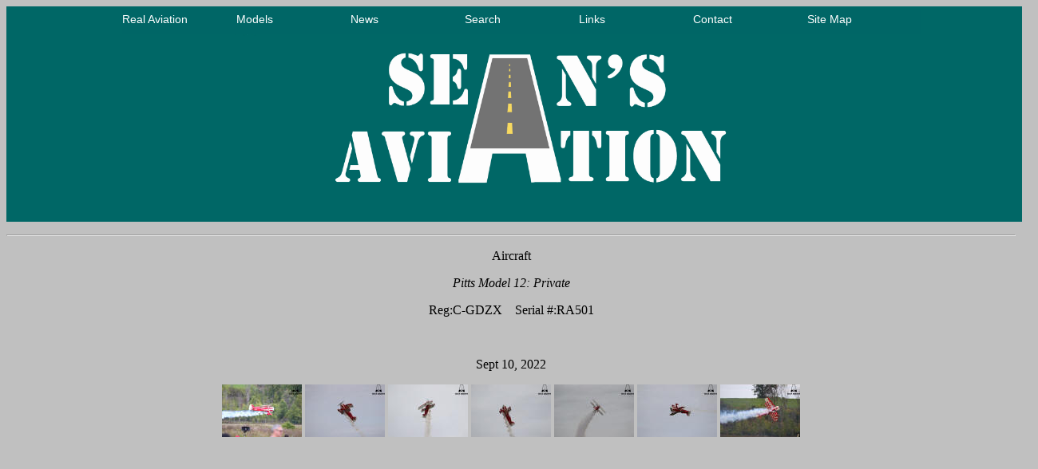

--- FILE ---
content_type: text/html
request_url: http://martinsammodels.com/Webpage/Pages/Real%20Aviation/aircraft/aircraft/Pitts/12/Private/C-GDZX/C-GDZX.htm
body_size: 974
content:
<html>

<head>
<meta http-equiv="Content-Language" content="en-us">
<meta name="GENERATOR" content="Microsoft FrontPage 12.0">
<meta name="ProgId" content="FrontPage.Editor.Document">
<meta http-equiv="Content-Type" content="text/html; charset=windows-1252">
<meta name="keywords" content="Pitts, S-12, C-GDZX">
<title>Pitts 12 C-GDZX</title>
<link rel="shortcut icon" href="http://www.martinsammodels.com/Webpage/Pics/favicon.ico">
<link rel="stylesheet" type="text/css" href="../../../../../../../../../Style.css">
</head>

<body bgcolor="#C0C0C0">

<p align="center">

<iframe name="I1" width="1292" height="270" scrolling="no" src="../../../../../../../header2.htm" border="0" frameborder="0">
Your browser does not support inline frames or is currently configured not to display inline frames.</iframe>
</p>
<hr>
<p align="center">Aircraft</p>
<p align="center"><i>
<a href="../../../Pitts.htm">Pitts</a>
<a href="../../12.htm">Model 12</a>: 
</i>
<i>
<a href="../../../../../By%20User/Private/Private.htm">Private</a></i></p>
<p align="center">
<a href="../../../../../By%20registration/By%20Registration.htm">Reg:</a>C-GDZX&nbsp;&nbsp;&nbsp; 
<a href="../../12%20Serial.htm">Serial #:</a>RA501</p>
<p align="center">&nbsp;</p>
<p align="center">Sept 10, 2022</p>
<p align="center"><a href="pictures/001.jpg">
<img class="auto-style1" height="66" src="001_small.jpg" width="100" xthumbnail-orig-image="pictures/001.jpg"></a>
<a href="pictures/002.jpg">
<img class="auto-style1" height="66" src="002_small.jpg" width="100" xthumbnail-orig-image="pictures/002.jpg"></a>
<a href="pictures/003.jpg">
<img class="auto-style1" height="66" src="003_small.jpg" width="100" xthumbnail-orig-image="pictures/003.jpg"></a>
<a href="pictures/004.jpg">
<img class="auto-style1" height="66" src="004_small.jpg" width="100" xthumbnail-orig-image="pictures/004.jpg"></a>
<a href="pictures/005.jpg">
<img class="auto-style1" height="66" src="005_small.jpg" width="100" xthumbnail-orig-image="pictures/005.jpg"></a>
<a href="pictures/006.jpg">
<img class="auto-style1" height="66" src="006_small.jpg" width="100" xthumbnail-orig-image="pictures/006.jpg"></a>
<a href="pictures/007.jpg">
<img class="auto-style1" height="66" src="007_small.jpg" width="100" xthumbnail-orig-image="pictures/007.jpg"></a> </p>
<p align="center">&nbsp;&nbsp;&nbsp;&nbsp; &nbsp;</p>
<p align="center">&nbsp;</p>
<p align="center">&nbsp;</p>
<p align="center">&nbsp;</p>
<p align="center">&nbsp;</p>
<hr>
<p align="center">Updated Sept 29 2022</p>

</body>

</html>

--- FILE ---
content_type: text/html
request_url: http://martinsammodels.com/Webpage/Pages/header2.htm
body_size: 6570
content:

<!-- THREE STEPS TO INSTALL CASCADING MENU:

  1.  Copy the coding into the HEAD of your HTML document
  2.  Add the onLoad event handler into the BODY tag
  3.  Put the last coding into the BODY of your HTML document  -->

<!-- STEP ONE: Paste this code into the HEAD of your HTML document  -->

<HEAD>

<SCRIPT LANGUAGE="JavaScript">
<!-- Original:  Angus Turnbull -->
<!-- Web Site:  http://www.twinhelix.com -->

<!-- This script and many more are available free online at -->
<!-- The JavaScript Source!! http://javascript.internet.com -->

<!-- Begin
var isDOM = (document.getElementById ? true : false);
var isIE4 = ((document.all && !isDOM) ? true : false);
var isNS4 = (document.layers ? true : false);
function getRef(id) {
if (isDOM) return document.getElementById(id);
if (isIE4) return document.all[id];
if (isNS4) return document.layers[id];
}
function getSty(id) {
return (isNS4 ? getRef(id) : getRef(id).style);
}
// Hide timeout.
var popTimer = 0;
// Array showing highlighted menu items.
var litNow = new Array();
function popOver(menuNum, itemNum) {
clearTimeout(popTimer);
hideAllBut(menuNum);
litNow = getTree(menuNum, itemNum);
changeCol(litNow, true);
targetNum = menu[menuNum][itemNum].target;
if (targetNum > 0) {
thisX = parseInt(menu[menuNum][0].ref.left) + parseInt(menu[menuNum][itemNum].ref.left);
thisY = parseInt(menu[menuNum][0].ref.top) + parseInt(menu[menuNum][itemNum].ref.top);
with (menu[targetNum][0].ref) {
left = parseInt(thisX + menu[targetNum][0].x);
top = parseInt(thisY + menu[targetNum][0].y);
visibility = 'visible';
      }
   }
}
function popOut(menuNum, itemNum) {
if ((menuNum == 0) && !menu[menuNum][itemNum].target)
hideAllBut(0)
else
popTimer = setTimeout('hideAllBut(0)', 500);
}
function getTree(menuNum, itemNum) {

// Array index is the menu number. The contents are null (if that menu is not a parent)
// or the item number in that menu that is an ancestor (to light it up).
itemArray = new Array(menu.length);

while(1) {
itemArray[menuNum] = itemNum;
// If we've reached the top of the hierarchy, return.
if (menuNum == 0) return itemArray;
itemNum = menu[menuNum][0].parentItem;
menuNum = menu[menuNum][0].parentMenu;
   }
}

// Pass an array and a boolean to specify colour change, true = over colour.
function changeCol(changeArray, isOver) {
for (menuCount = 0; menuCount < changeArray.length; menuCount++) {
if (changeArray[menuCount]) {
newCol = isOver ? menu[menuCount][0].overCol : menu[menuCount][0].backCol;
// Change the colours of the div/layer background.
with (menu[menuCount][changeArray[menuCount]].ref) {
if (isNS4) bgColor = newCol;
else backgroundColor = newCol;
         }
      }
   }
}
function hideAllBut(menuNum) {
var keepMenus = getTree(menuNum, 1);
for (count = 0; count < menu.length; count++)
if (!keepMenus[count])
menu[count][0].ref.visibility = 'hidden';
changeCol(litNow, false);
}

// *** MENU CONSTRUCTION FUNCTIONS ***

function Menu(isVert, popInd, x, y, width, overCol, backCol, borderClass, textClass) {
// True or false - a vertical menu?
this.isVert = isVert;
// The popout indicator used (if any) for this menu.
this.popInd = popInd
// Position and size settings.
this.x = x;
this.y = y;
this.width = width;
// Colours of menu and items.
this.overCol = overCol;
this.backCol = backCol;
// The stylesheet class used for item borders and the text within items.
this.borderClass = borderClass;
this.textClass = textClass;
// Parent menu and item numbers, indexed later.
this.parentMenu = null;
this.parentItem = null;
// Reference to the object's style properties (set later).
this.ref = null;
}

function Item(text, href, frame, length, spacing, target) {
this.text = text;
this.href = href;
this.frame = frame;
this.length = length;
this.spacing = spacing;
this.target = target;
// Reference to the object's style properties (set later).
this.ref = null;
}

function writeMenus() {
if (!isDOM && !isIE4 && !isNS4) return;

for (currMenu = 0; currMenu < menu.length; currMenu++) with (menu[currMenu][0]) {
// Variable for holding HTML for items and positions of next item.
var str = '', itemX = 0, itemY = 0;

// Remember, items start from 1 in the array (0 is menu object itself, above).
// Also use properties of each item nested in the other with() for construction.
for (currItem = 1; currItem < menu[currMenu].length; currItem++) with (menu[currMenu][currItem]) {
var itemID = 'menu' + currMenu + 'item' + currItem;

// The width and height of the menu item - dependent on orientation!
var w = (isVert ? width : length);
var h = (isVert ? length : width);

// Create a div or layer text string with appropriate styles/properties.
// Thanks to Paul Maden (www.paulmaden.com) for helping debug this in IE4, apparently
// the width must be a miniumum of 3 for it to work in that browser.
if (isDOM || isIE4) {
str += '<div id="' + itemID + '" style="position: absolute; left: ' + itemX + '; top: ' + itemY + '; width: ' + w + '; height: ' + h + '; visibility: inherit; ';
if (backCol) str += 'background: ' + backCol + '; ';
str += '" ';
}
if (isNS4) {
str += '<layer id="' + itemID + '" left="' + itemX + '" top="' + itemY + '" width="' +  w + '" height="' + h + '" visibility="inherit" ';
if (backCol) str += 'bgcolor="' + backCol + '" ';
}
if (borderClass) str += 'class="' + borderClass + '" ';

// Add mouseover handlers and finish div/layer.
str += 'onMouseOver="popOver(' + currMenu + ',' + currItem + ')" onMouseOut="popOut(' + currMenu + ',' + currItem + ')">';

// Add contents of item (default: table with link inside).
// In IE/NS6+, add padding if there's a border to emulate NS4's layer padding.
// If a target frame is specified, also add that to the <a> tag.

str += '<table width="' + (w - 8) + '" border="0" cellspacing="0" cellpadding="' + (!isNS4 && borderClass ? 3 : 0) + '"><tr><td align="left" height="' + (h - 7) + '">' + '<a class="' + textClass + '" href="' + href + '"' + (frame ? ' target="' + frame + '">' : '>') + text + '</a></td>';
if (target > 0) {

// Set target's parents to this menu item.
menu[target][0].parentMenu = currMenu;
menu[target][0].parentItem = currItem;

// Add a popout indicator.
if (popInd) str += '<td class="' + textClass + '" align="right">' + popInd + '</td>';
}
str += '</tr></table>' + (isNS4 ? '</layer>' : '</div>');
if (isVert) itemY += length + spacing;
else itemX += length + spacing;
}
if (isDOM) {
var newDiv = document.createElement('div');
document.getElementsByTagName('body').item(0).appendChild(newDiv);
newDiv.innerHTML = str;
ref = newDiv.style;
ref.position = 'absolute';
ref.visibility = 'hidden';
}

// Insert a div tag to the end of the BODY with menu HTML in place for IE4.
if (isIE4) {
document.body.insertAdjacentHTML('beforeEnd', '<div id="menu' + currMenu + 'div" ' + 'style="position: absolute; visibility: hidden">' + str + '</div>');
ref = getSty('menu' + currMenu + 'div');
}

// In NS4, create a reference to a new layer and write the items to it.
if (isNS4) {
ref = new Layer(0);
ref.document.write(str);
ref.document.close();
}

for (currItem = 1; currItem < menu[currMenu].length; currItem++) {
itemName = 'menu' + currMenu + 'item' + currItem;
if (isDOM || isIE4) menu[currMenu][currItem].ref = getSty(itemName);
if (isNS4) menu[currMenu][currItem].ref = ref.document[itemName];
   }
}
with(menu[0][0]) {
ref.left = x;
ref.top = y;
ref.visibility = 'visible';
   }
}

// Syntaxes: *** START EDITING HERE, READ THIS SECTION CAREFULLY! ***
//
// menu[menuNumber][0] = new Menu(Vertical menu? (true/false), 'popout indicator', left, top,
// width, 'mouseover colour', 'background colour', 'border stylesheet', 'text stylesheet');
//
// Left and Top are measured on-the-fly relative to the top-left corner of its trigger, or
// for the root menu, the top-left corner of the page.
//
// menu[menuNumber][itemNumber] = new Item('Text', 'URL', 'target frame', length of menu item,
//  additional spacing to next menu item, number of target menu to popout);
//
// If no target menu (popout) is desired, set it to 0. Likewise, if your site does not use
// frames, pass an empty string as a frame target.
//
// Something that needs explaining - the Vertical Menu setup. You can see most menus below
// are 'true', that is they are vertical, except for the first root menu. The 'length' and
// 'width' of an item depends on its orientation -- length is how long the item runs for in
// the direction of the menu, and width is the lateral dimension of the menu. Just look at
// the examples and tweak the numbers, they'll make sense eventually :).

var menu = new Array();

// Default colours passed to most menu constructors (just passed to functions, not
// a global variable - makes things easier to change later in bulk).
var defOver = '#336699', defBack = '#003366';

// Default 'length' of menu items - item height if menu is vertical, width if horizontal.
var defLength = 22;

// Menu 0 is the special, 'root' menu from which everything else arises.
menu[0] = new Array();
// A non-vertical menu with a few different colours and no popout indicator, as an example.
// *** MOVE ROOT MENU AROUND HERE ***  it's positioned at (5, 0) and is 17px high now.
menu[0][0] = new Menu(false, '', 145, 5, 30, '#669999', '#006666', '', 'itemText');
// Notice how the targets are all set to nonzero values...
// The 'length' of each of these items is 40, and there is spacing of 10 to the next item.
// Most of the links are set to '#' hashes, make sure you change them to actual files.
menu[0][1] = new Item('Real Aviation', 'https://www.martinsammodels.com/Webpage/Pages/Real%20Aviation/Real%20Aviation.htm', '_parent', 143, 0, 1);
menu[0][2] = new Item('Models', 'https://www.martinsammodels.com/Webpage/Pages/Models/Models.htm', '_parent', 143, 0, 2);
menu[0][3] = new Item('News', 'https://www.seansaviationnews.blogspot.ca/', '_parent', 143, 0, 0);
menu[0][4] = new Item('Search', 'https://www.martinsammodels.com/Webpage/Pages/Search.htm', '_parent', 143, 0, 0);
menu[0][5] = new Item('Links', 'https://www.martinsammodels.com/Webpage/Pages/Links.htm', '_parent', 143, 0, 0);
menu[0][6] = new Item('Contact', 'https://www.martinsammodels.com/Webpage/Pages/Contacts.htm', '_parent', 143, 0, 0);
menu[0][7] = new Item('Site Map', 'https://www.martinsammodels.com/Webpage/Pages/Site%20Map.htm', '_parent', 143, 0, 0);


// Real Aviation menu.
menu[1] = new Array();
// The File menu is positioned 0px across and 22 down from its trigger, and is 80 wide.
// All text in this menu has the stylesheet class 'item' -- see the <style> section above.
// We've passed a 'greater-than' sign '>' as a popout indicator. Try an image...?
menu[1][0] = new Menu(true, '>', 0, 22, 100, defOver, defBack, 'itemBorder', 'itemText');
menu[1][1] = new Item('Aircraft', 'https://www.martinsammodels.com/Webpage/Pages/Real%20Aviation/aircraft/Aircraft.htm', '_parent', defLength, 0, 3);
menu[1][2] = new Item('Airshows', 'https://www.martinsammodels.com/Webpage/Pages/Real%20Aviation/Airshows/airshows.htm', '_parent', defLength, 0, 0);
menu[1][3] = new Item('Museums', 'https://www.martinsammodels.com/Webpage/Pages/Real%20Aviation/Museums/museums.htm', '_parent', defLength, 0,7);
menu[1][4] = new Item('VWoC', 'https://www.martinsammodels.com/Webpage/Pages/Real%20Aviation/Vintage%20Wings%20of%20Canada/vintage%20wings%20of%20canada.htm', '_parent', defLength, 0, 6);
menu[1][5] = new Item('Videos', 'https://www.martinsammodels.com/Webpage/Pages/Real%20Aviation/Videos/Videos.htm', '_parent', defLength, 0, 0);
menu[1][6] = new Item('Walkarounds', 'https://www.martinsammodels.com/Webpage/Pages/Real%20Aviation/Walkarounds/walkarounds.htm', '_parent', defLength, 0, 0);

//Models menu.
menu[2] = new Array();
menu[2][0] = new Menu(true, '>', 0, 22, 100, defOver, defBack, 'itemBorder', 'itemText');
menu[2][1] = new Item('My Models', 'https://www.martinsammodels.com/Webpage/Pages/Models/My%20models/My%20Models.htm', '_parent', defLength, 0, 0);
menu[2][2] = new Item('Commission Builds', 'https://www.martinsammodels.com/Webpage/Pages/Models/Comission%20builds/Comission%20Builds.htm', '_parent', defLength, 0, 0);
menu[2][3] = new Item('Model Shows', 'https://www.martinsammodels.com/Webpage/Pages/Models/Model%20shows/Model%20Shows.htm', '_parent', defLength, 0, 0);
menu[2][4] = new Item('Reviews', 'https://www.martinsammodels.com/Webpage/Pages/Models/Reviews/reveiws.htm', '_parent', defLength, 0, 4);

// Aircraft menu
menu[3] = new Array();
menu[3][0] = new Menu(true, '>', 100, 0, 180, defOver, defBack, 'itemBorder', 'itemText');
menu[3][1] = new Item('By Manufacturer', 'https://www.martinsammodels.com/Webpage/Pages/Real%20Aviation/aircraft/By%20Manufacturer/by%20manufacturer.htm', '_parent', defLength, 0, 0);
menu[3][2] = new Item('By User', 'https://www.martinsammodels.com/Webpage/Pages/Real%20Aviation/aircraft/By%20User/By%20User.htm', '_parent', defLength, 0, 0);
menu[3][3] = new Item('By Registration', 'https://www.martinsammodels.com/Webpage/Pages/Real%20Aviation/aircraft/By%20registration/By%20Registration.htm', '_parent', defLength, 0, 0);
menu[3][4] = new Item('Registration Database', 'https://www.martinsammodels.com/Webpage/Pages/Real%20Aviation/aircraft/registrations/registrations.htm', '_parent', defLength, 0, 5);

// Review menu
menu[4] = new Array();
menu[4][0] = new Menu(true, '>', 100, 0, 140, defOver, defBack, 'itemBorder', 'itemText');
menu[4][1] = new Item('By Manufacturer', 'https://www.martinsammodels.com/Webpage/Pages/Models/Reviews/By%20manufacturer/manufacturer.htm', '_parent', defLength, 0, 0);
menu[4][2] = new Item('By Type', 'https://www.martinsammodels.com/Webpage/Pages/Models/Reviews/By%20type/type.htm', '_parent', defLength, 0, 0);

// Registration Database menu
menu[5] = new Array();
menu[5][0] = new Menu(true, '>', 160, 0, 100, defOver, defBack, 'itemBorder', 'itemText');
menu[5][1] = new Item('By Code', 'https://www.martinsammodels.com/Webpage/Pages/Real%20Aviation/aircraft/registrations/By%20Country/By%20Country.htm', '_parent', defLength, 0, 0);
menu[5][2] = new Item('By Country', 'https://www.martinsammodels.com/Webpage/Pages/Real%20Aviation/aircraft/registrations/By%20Code/By%20Code.htm', '_parent', defLength, 0, 0);

// VWoC menu
menu[6] = new Array();
menu[6][0] = new Menu(true, '>', 100, 0, 75, defOver, defBack, 'itemBorder', 'itemText');
menu[6][1] = new Item('Aircraft', 'https://www.martinsammodels.com/Webpage/Pages/Real%20Aviation/Vintage%20Wings%20of%20Canada/Aircraft/aircraft.htm', '_parent', defLength, 0, 0);
menu[6][2] = new Item('Events', 'https://www.martinsammodels.com/Webpage/Pages/Real%20Aviation/Vintage%20Wings%20of%20Canada/events/events.htm', '_parent', defLength, 0, 0);

// Museums menu
menu[7] = new Array();
menu[7][0] = new Menu(true, '>', 100, 0, 100, defOver, defBack, 'itemBorder', 'itemText');
menu[7][1] = new Item('By Aircraft', 'https://www.martinsammodels.com/Webpage/Pages/Real%20Aviation/Museums/By%20Aircraft/by%20aircraft.htm', '_parent', defLength, 0, 0);
menu[7][2] = new Item('By location', 'https://www.martinsammodels.com/Webpage/Pages/Real%20Aviation/Museums/By%20location/Location.htm', '_parent', defLength, 0, 0);

// *** OPTIONAL CODE FROM HERE DOWN ***

// These two lines handle the window resize bug in NS4. See <body onResize="...">.
// I recommend you leave this here as otherwise when you resize NS4's width menus are hidden.

var popOldWidth = window.innerWidth;
nsResizeHandler = new Function('if (popOldWidth != window.innerWidth) location.reload()');


// This is a quick snippet that captures all clicks on the document and hides the menus
// every time you click. Use if you want.

if (isNS4) document.captureEvents(Event.CLICK);
document.onclick = clickHandle;

function clickHandle(evt)
{
 if (isNS4) document.routeEvent(evt);
 hideAllBut(0);
}


// This is just the moving command for the example.

function moveRoot()
{
 with(menu[0][0].ref) left = ((parseInt(left) < 100) ? 100 : 5);
}
//  End -->
</script>

<!-- *** IMPORTANT STYLESHEET SECTION - Change the border classes and text colours *** -->
<style>
<!--

.itemBorder { border: 1px solid black }
.itemText { text-decoration: none; color: #FFFFFF; font: 14px Arial Narrow, Helvetica }

.crazyBorder { border: 0px outset #663399 }
.crazyText { text-decoration: none; color: #FFCC99; font: Bold 12px Arial, Helvetica }

.auto-style2 {
	border-width: 0px;
}

-->
</style>

<link rel="stylesheet" type="text/css" href="../../Style.css">

</HEAD>

<!-- STEP TWO: Insert the onLoad event handler into your BODY tag  -->

<BODY marginwidth="0" marginheight="0" style="margin: 0" onLoad="writeMenus()" onResize="if (isNS4) nsResizeHandler()" bgcolor="#006766">



<p>&nbsp;</p>
<p><a href="../../Main.htm" target="_parent">
<img class="auto-style2" height="320" src="../Pics/Links/Banner1.jpg" width="779"></a></p>






--- FILE ---
content_type: text/css
request_url: http://martinsammodels.com/Style.css
body_size: 348
content:
.main {font-family: "Arial Narrow";
	color: #000000;}
.auto-style1 {
	border-style: solid;
	border-width: 0px;
}
		
body {font-family: "Arial Narrow";
	text-align: center;
	color: #000000;
	font-size: 16;}

	
a:hover {text-decoration: underline;
	color: #FF0000;}

a {font-family: "Arial Narrow";
	color: #000000;
	text-decoration: none;
	font-size: 16;
	}
	
h1 {font-size: 18;
	text-decoration: underline;
	font-family: "Arial Narrow";}
	
h2{text-decoration: underline;
font-size: Large;}



--- FILE ---
content_type: text/css
request_url: http://martinsammodels.com/Style.css
body_size: 348
content:
.main {font-family: "Arial Narrow";
	color: #000000;}
.auto-style1 {
	border-style: solid;
	border-width: 0px;
}
		
body {font-family: "Arial Narrow";
	text-align: center;
	color: #000000;
	font-size: 16;}

	
a:hover {text-decoration: underline;
	color: #FF0000;}

a {font-family: "Arial Narrow";
	color: #000000;
	text-decoration: none;
	font-size: 16;
	}
	
h1 {font-size: 18;
	text-decoration: underline;
	font-family: "Arial Narrow";}
	
h2{text-decoration: underline;
font-size: Large;}

